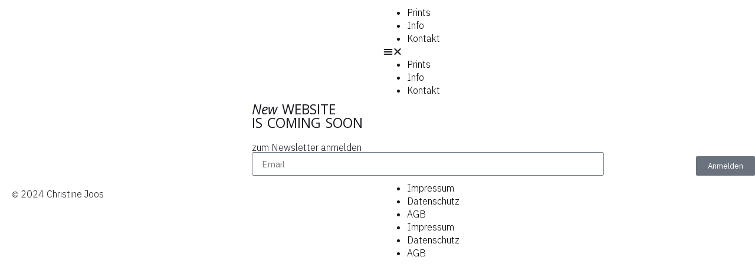

--- FILE ---
content_type: text/html; charset=UTF-8
request_url: https://www.christinejoos.de/elementor-4928/
body_size: 10730
content:
<!doctype html>
<html lang="de">
<head>
	<meta charset="UTF-8">
	<meta name="viewport" content="width=device-width, initial-scale=1">
	<link rel="profile" href="https://gmpg.org/xfn/11">
	<title>Maintenance neu 2 &#8211; Christine Joos Fotografie</title>
<meta name='robots' content='max-image-preview:large' />
<link rel="alternate" type="application/rss+xml" title="Christine Joos Fotografie &raquo; Feed" href="https://www.christinejoos.de/feed/" />
<link rel="alternate" type="application/rss+xml" title="Christine Joos Fotografie &raquo; Kommentar-Feed" href="https://www.christinejoos.de/comments/feed/" />
<script>
window._wpemojiSettings = {"baseUrl":"https:\/\/s.w.org\/images\/core\/emoji\/15.0.3\/72x72\/","ext":".png","svgUrl":"https:\/\/s.w.org\/images\/core\/emoji\/15.0.3\/svg\/","svgExt":".svg","source":{"concatemoji":"https:\/\/www.christinejoos.de\/wp-includes\/js\/wp-emoji-release.min.js?ver=6.5.7"}};
/*! This file is auto-generated */
!function(i,n){var o,s,e;function c(e){try{var t={supportTests:e,timestamp:(new Date).valueOf()};sessionStorage.setItem(o,JSON.stringify(t))}catch(e){}}function p(e,t,n){e.clearRect(0,0,e.canvas.width,e.canvas.height),e.fillText(t,0,0);var t=new Uint32Array(e.getImageData(0,0,e.canvas.width,e.canvas.height).data),r=(e.clearRect(0,0,e.canvas.width,e.canvas.height),e.fillText(n,0,0),new Uint32Array(e.getImageData(0,0,e.canvas.width,e.canvas.height).data));return t.every(function(e,t){return e===r[t]})}function u(e,t,n){switch(t){case"flag":return n(e,"\ud83c\udff3\ufe0f\u200d\u26a7\ufe0f","\ud83c\udff3\ufe0f\u200b\u26a7\ufe0f")?!1:!n(e,"\ud83c\uddfa\ud83c\uddf3","\ud83c\uddfa\u200b\ud83c\uddf3")&&!n(e,"\ud83c\udff4\udb40\udc67\udb40\udc62\udb40\udc65\udb40\udc6e\udb40\udc67\udb40\udc7f","\ud83c\udff4\u200b\udb40\udc67\u200b\udb40\udc62\u200b\udb40\udc65\u200b\udb40\udc6e\u200b\udb40\udc67\u200b\udb40\udc7f");case"emoji":return!n(e,"\ud83d\udc26\u200d\u2b1b","\ud83d\udc26\u200b\u2b1b")}return!1}function f(e,t,n){var r="undefined"!=typeof WorkerGlobalScope&&self instanceof WorkerGlobalScope?new OffscreenCanvas(300,150):i.createElement("canvas"),a=r.getContext("2d",{willReadFrequently:!0}),o=(a.textBaseline="top",a.font="600 32px Arial",{});return e.forEach(function(e){o[e]=t(a,e,n)}),o}function t(e){var t=i.createElement("script");t.src=e,t.defer=!0,i.head.appendChild(t)}"undefined"!=typeof Promise&&(o="wpEmojiSettingsSupports",s=["flag","emoji"],n.supports={everything:!0,everythingExceptFlag:!0},e=new Promise(function(e){i.addEventListener("DOMContentLoaded",e,{once:!0})}),new Promise(function(t){var n=function(){try{var e=JSON.parse(sessionStorage.getItem(o));if("object"==typeof e&&"number"==typeof e.timestamp&&(new Date).valueOf()<e.timestamp+604800&&"object"==typeof e.supportTests)return e.supportTests}catch(e){}return null}();if(!n){if("undefined"!=typeof Worker&&"undefined"!=typeof OffscreenCanvas&&"undefined"!=typeof URL&&URL.createObjectURL&&"undefined"!=typeof Blob)try{var e="postMessage("+f.toString()+"("+[JSON.stringify(s),u.toString(),p.toString()].join(",")+"));",r=new Blob([e],{type:"text/javascript"}),a=new Worker(URL.createObjectURL(r),{name:"wpTestEmojiSupports"});return void(a.onmessage=function(e){c(n=e.data),a.terminate(),t(n)})}catch(e){}c(n=f(s,u,p))}t(n)}).then(function(e){for(var t in e)n.supports[t]=e[t],n.supports.everything=n.supports.everything&&n.supports[t],"flag"!==t&&(n.supports.everythingExceptFlag=n.supports.everythingExceptFlag&&n.supports[t]);n.supports.everythingExceptFlag=n.supports.everythingExceptFlag&&!n.supports.flag,n.DOMReady=!1,n.readyCallback=function(){n.DOMReady=!0}}).then(function(){return e}).then(function(){var e;n.supports.everything||(n.readyCallback(),(e=n.source||{}).concatemoji?t(e.concatemoji):e.wpemoji&&e.twemoji&&(t(e.twemoji),t(e.wpemoji)))}))}((window,document),window._wpemojiSettings);
</script>
<link rel='stylesheet' id='sbi_styles-css' href='https://usercontent.one/wp/www.christinejoos.de/wp-content/plugins/instagram-feed/css/sbi-styles.min.css?ver=6.2.6&media=1701450278' media='all' />
<style id='wp-emoji-styles-inline-css'>

	img.wp-smiley, img.emoji {
		display: inline !important;
		border: none !important;
		box-shadow: none !important;
		height: 1em !important;
		width: 1em !important;
		margin: 0 0.07em !important;
		vertical-align: -0.1em !important;
		background: none !important;
		padding: 0 !important;
	}
</style>
<style id='classic-theme-styles-inline-css'>
/*! This file is auto-generated */
.wp-block-button__link{color:#fff;background-color:#32373c;border-radius:9999px;box-shadow:none;text-decoration:none;padding:calc(.667em + 2px) calc(1.333em + 2px);font-size:1.125em}.wp-block-file__button{background:#32373c;color:#fff;text-decoration:none}
</style>
<style id='global-styles-inline-css'>
body{--wp--preset--color--black: #000000;--wp--preset--color--cyan-bluish-gray: #abb8c3;--wp--preset--color--white: #ffffff;--wp--preset--color--pale-pink: #f78da7;--wp--preset--color--vivid-red: #cf2e2e;--wp--preset--color--luminous-vivid-orange: #ff6900;--wp--preset--color--luminous-vivid-amber: #fcb900;--wp--preset--color--light-green-cyan: #7bdcb5;--wp--preset--color--vivid-green-cyan: #00d084;--wp--preset--color--pale-cyan-blue: #8ed1fc;--wp--preset--color--vivid-cyan-blue: #0693e3;--wp--preset--color--vivid-purple: #9b51e0;--wp--preset--gradient--vivid-cyan-blue-to-vivid-purple: linear-gradient(135deg,rgba(6,147,227,1) 0%,rgb(155,81,224) 100%);--wp--preset--gradient--light-green-cyan-to-vivid-green-cyan: linear-gradient(135deg,rgb(122,220,180) 0%,rgb(0,208,130) 100%);--wp--preset--gradient--luminous-vivid-amber-to-luminous-vivid-orange: linear-gradient(135deg,rgba(252,185,0,1) 0%,rgba(255,105,0,1) 100%);--wp--preset--gradient--luminous-vivid-orange-to-vivid-red: linear-gradient(135deg,rgba(255,105,0,1) 0%,rgb(207,46,46) 100%);--wp--preset--gradient--very-light-gray-to-cyan-bluish-gray: linear-gradient(135deg,rgb(238,238,238) 0%,rgb(169,184,195) 100%);--wp--preset--gradient--cool-to-warm-spectrum: linear-gradient(135deg,rgb(74,234,220) 0%,rgb(151,120,209) 20%,rgb(207,42,186) 40%,rgb(238,44,130) 60%,rgb(251,105,98) 80%,rgb(254,248,76) 100%);--wp--preset--gradient--blush-light-purple: linear-gradient(135deg,rgb(255,206,236) 0%,rgb(152,150,240) 100%);--wp--preset--gradient--blush-bordeaux: linear-gradient(135deg,rgb(254,205,165) 0%,rgb(254,45,45) 50%,rgb(107,0,62) 100%);--wp--preset--gradient--luminous-dusk: linear-gradient(135deg,rgb(255,203,112) 0%,rgb(199,81,192) 50%,rgb(65,88,208) 100%);--wp--preset--gradient--pale-ocean: linear-gradient(135deg,rgb(255,245,203) 0%,rgb(182,227,212) 50%,rgb(51,167,181) 100%);--wp--preset--gradient--electric-grass: linear-gradient(135deg,rgb(202,248,128) 0%,rgb(113,206,126) 100%);--wp--preset--gradient--midnight: linear-gradient(135deg,rgb(2,3,129) 0%,rgb(40,116,252) 100%);--wp--preset--font-size--small: 13px;--wp--preset--font-size--medium: 20px;--wp--preset--font-size--large: 36px;--wp--preset--font-size--x-large: 42px;--wp--preset--spacing--20: 0.44rem;--wp--preset--spacing--30: 0.67rem;--wp--preset--spacing--40: 1rem;--wp--preset--spacing--50: 1.5rem;--wp--preset--spacing--60: 2.25rem;--wp--preset--spacing--70: 3.38rem;--wp--preset--spacing--80: 5.06rem;--wp--preset--shadow--natural: 6px 6px 9px rgba(0, 0, 0, 0.2);--wp--preset--shadow--deep: 12px 12px 50px rgba(0, 0, 0, 0.4);--wp--preset--shadow--sharp: 6px 6px 0px rgba(0, 0, 0, 0.2);--wp--preset--shadow--outlined: 6px 6px 0px -3px rgba(255, 255, 255, 1), 6px 6px rgba(0, 0, 0, 1);--wp--preset--shadow--crisp: 6px 6px 0px rgba(0, 0, 0, 1);}:where(.is-layout-flex){gap: 0.5em;}:where(.is-layout-grid){gap: 0.5em;}body .is-layout-flex{display: flex;}body .is-layout-flex{flex-wrap: wrap;align-items: center;}body .is-layout-flex > *{margin: 0;}body .is-layout-grid{display: grid;}body .is-layout-grid > *{margin: 0;}:where(.wp-block-columns.is-layout-flex){gap: 2em;}:where(.wp-block-columns.is-layout-grid){gap: 2em;}:where(.wp-block-post-template.is-layout-flex){gap: 1.25em;}:where(.wp-block-post-template.is-layout-grid){gap: 1.25em;}.has-black-color{color: var(--wp--preset--color--black) !important;}.has-cyan-bluish-gray-color{color: var(--wp--preset--color--cyan-bluish-gray) !important;}.has-white-color{color: var(--wp--preset--color--white) !important;}.has-pale-pink-color{color: var(--wp--preset--color--pale-pink) !important;}.has-vivid-red-color{color: var(--wp--preset--color--vivid-red) !important;}.has-luminous-vivid-orange-color{color: var(--wp--preset--color--luminous-vivid-orange) !important;}.has-luminous-vivid-amber-color{color: var(--wp--preset--color--luminous-vivid-amber) !important;}.has-light-green-cyan-color{color: var(--wp--preset--color--light-green-cyan) !important;}.has-vivid-green-cyan-color{color: var(--wp--preset--color--vivid-green-cyan) !important;}.has-pale-cyan-blue-color{color: var(--wp--preset--color--pale-cyan-blue) !important;}.has-vivid-cyan-blue-color{color: var(--wp--preset--color--vivid-cyan-blue) !important;}.has-vivid-purple-color{color: var(--wp--preset--color--vivid-purple) !important;}.has-black-background-color{background-color: var(--wp--preset--color--black) !important;}.has-cyan-bluish-gray-background-color{background-color: var(--wp--preset--color--cyan-bluish-gray) !important;}.has-white-background-color{background-color: var(--wp--preset--color--white) !important;}.has-pale-pink-background-color{background-color: var(--wp--preset--color--pale-pink) !important;}.has-vivid-red-background-color{background-color: var(--wp--preset--color--vivid-red) !important;}.has-luminous-vivid-orange-background-color{background-color: var(--wp--preset--color--luminous-vivid-orange) !important;}.has-luminous-vivid-amber-background-color{background-color: var(--wp--preset--color--luminous-vivid-amber) !important;}.has-light-green-cyan-background-color{background-color: var(--wp--preset--color--light-green-cyan) !important;}.has-vivid-green-cyan-background-color{background-color: var(--wp--preset--color--vivid-green-cyan) !important;}.has-pale-cyan-blue-background-color{background-color: var(--wp--preset--color--pale-cyan-blue) !important;}.has-vivid-cyan-blue-background-color{background-color: var(--wp--preset--color--vivid-cyan-blue) !important;}.has-vivid-purple-background-color{background-color: var(--wp--preset--color--vivid-purple) !important;}.has-black-border-color{border-color: var(--wp--preset--color--black) !important;}.has-cyan-bluish-gray-border-color{border-color: var(--wp--preset--color--cyan-bluish-gray) !important;}.has-white-border-color{border-color: var(--wp--preset--color--white) !important;}.has-pale-pink-border-color{border-color: var(--wp--preset--color--pale-pink) !important;}.has-vivid-red-border-color{border-color: var(--wp--preset--color--vivid-red) !important;}.has-luminous-vivid-orange-border-color{border-color: var(--wp--preset--color--luminous-vivid-orange) !important;}.has-luminous-vivid-amber-border-color{border-color: var(--wp--preset--color--luminous-vivid-amber) !important;}.has-light-green-cyan-border-color{border-color: var(--wp--preset--color--light-green-cyan) !important;}.has-vivid-green-cyan-border-color{border-color: var(--wp--preset--color--vivid-green-cyan) !important;}.has-pale-cyan-blue-border-color{border-color: var(--wp--preset--color--pale-cyan-blue) !important;}.has-vivid-cyan-blue-border-color{border-color: var(--wp--preset--color--vivid-cyan-blue) !important;}.has-vivid-purple-border-color{border-color: var(--wp--preset--color--vivid-purple) !important;}.has-vivid-cyan-blue-to-vivid-purple-gradient-background{background: var(--wp--preset--gradient--vivid-cyan-blue-to-vivid-purple) !important;}.has-light-green-cyan-to-vivid-green-cyan-gradient-background{background: var(--wp--preset--gradient--light-green-cyan-to-vivid-green-cyan) !important;}.has-luminous-vivid-amber-to-luminous-vivid-orange-gradient-background{background: var(--wp--preset--gradient--luminous-vivid-amber-to-luminous-vivid-orange) !important;}.has-luminous-vivid-orange-to-vivid-red-gradient-background{background: var(--wp--preset--gradient--luminous-vivid-orange-to-vivid-red) !important;}.has-very-light-gray-to-cyan-bluish-gray-gradient-background{background: var(--wp--preset--gradient--very-light-gray-to-cyan-bluish-gray) !important;}.has-cool-to-warm-spectrum-gradient-background{background: var(--wp--preset--gradient--cool-to-warm-spectrum) !important;}.has-blush-light-purple-gradient-background{background: var(--wp--preset--gradient--blush-light-purple) !important;}.has-blush-bordeaux-gradient-background{background: var(--wp--preset--gradient--blush-bordeaux) !important;}.has-luminous-dusk-gradient-background{background: var(--wp--preset--gradient--luminous-dusk) !important;}.has-pale-ocean-gradient-background{background: var(--wp--preset--gradient--pale-ocean) !important;}.has-electric-grass-gradient-background{background: var(--wp--preset--gradient--electric-grass) !important;}.has-midnight-gradient-background{background: var(--wp--preset--gradient--midnight) !important;}.has-small-font-size{font-size: var(--wp--preset--font-size--small) !important;}.has-medium-font-size{font-size: var(--wp--preset--font-size--medium) !important;}.has-large-font-size{font-size: var(--wp--preset--font-size--large) !important;}.has-x-large-font-size{font-size: var(--wp--preset--font-size--x-large) !important;}
.wp-block-navigation a:where(:not(.wp-element-button)){color: inherit;}
:where(.wp-block-post-template.is-layout-flex){gap: 1.25em;}:where(.wp-block-post-template.is-layout-grid){gap: 1.25em;}
:where(.wp-block-columns.is-layout-flex){gap: 2em;}:where(.wp-block-columns.is-layout-grid){gap: 2em;}
.wp-block-pullquote{font-size: 1.5em;line-height: 1.6;}
</style>
<link rel='stylesheet' id='hello-elementor-css' href='https://usercontent.one/wp/www.christinejoos.de/wp-content/themes/hello-elementor/style.min.css?ver=3.0.1&media=1701450278' media='all' />
<link rel='stylesheet' id='hello-elementor-theme-style-css' href='https://usercontent.one/wp/www.christinejoos.de/wp-content/themes/hello-elementor/theme.min.css?ver=3.0.1&media=1701450278' media='all' />
<link rel='stylesheet' id='hello-elementor-header-footer-css' href='https://usercontent.one/wp/www.christinejoos.de/wp-content/themes/hello-elementor/header-footer.min.css?ver=3.0.1&media=1701450278' media='all' />
<link rel='stylesheet' id='elementor-frontend-css' href='https://usercontent.one/wp/www.christinejoos.de/wp-content/plugins/elementor/assets/css/frontend.min.css?ver=3.24.0&media=1701450278' media='all' />
<link rel='stylesheet' id='elementor-post-4375-css' href='https://usercontent.one/wp/www.christinejoos.de/wp-content/uploads/elementor/css/post-4375.css?media=1701450278?ver=1726140670' media='all' />
<link rel='stylesheet' id='elementor-icons-css' href='https://usercontent.one/wp/www.christinejoos.de/wp-content/plugins/elementor/assets/lib/eicons/css/elementor-icons.min.css?ver=5.31.0&media=1701450278' media='all' />
<link rel='stylesheet' id='swiper-css' href='https://usercontent.one/wp/www.christinejoos.de/wp-content/plugins/elementor/assets/lib/swiper/v8/css/swiper.min.css?ver=8.4.5&media=1701450278' media='all' />
<link rel='stylesheet' id='e-swiper-css' href='https://usercontent.one/wp/www.christinejoos.de/wp-content/plugins/elementor/assets/css/conditionals/e-swiper.min.css?ver=3.24.0&media=1701450278' media='all' />
<link rel='stylesheet' id='elementor-pro-css' href='https://usercontent.one/wp/www.christinejoos.de/wp-content/plugins/elementor-pro/assets/css/frontend.min.css?ver=3.22.1&media=1701450278' media='all' />
<link rel='stylesheet' id='elementor-global-css' href='https://usercontent.one/wp/www.christinejoos.de/wp-content/uploads/elementor/css/global.css?media=1701450278?ver=1726140671' media='all' />
<link rel='stylesheet' id='widget-heading-css' href='https://usercontent.one/wp/www.christinejoos.de/wp-content/plugins/elementor/assets/css/widget-heading.min.css?ver=3.24.0&media=1701450278' media='all' />
<link rel='stylesheet' id='widget-spacer-css' href='https://usercontent.one/wp/www.christinejoos.de/wp-content/plugins/elementor/assets/css/widget-spacer.min.css?ver=3.24.0&media=1701450278' media='all' />
<link rel='stylesheet' id='e-animation-fadeInLeft-css' href='https://usercontent.one/wp/www.christinejoos.de/wp-content/plugins/elementor/assets/lib/animations/styles/fadeInLeft.min.css?ver=3.24.0&media=1701450278' media='all' />
<link rel='stylesheet' id='e-animation-fadeInUp-css' href='https://usercontent.one/wp/www.christinejoos.de/wp-content/plugins/elementor/assets/lib/animations/styles/fadeInUp.min.css?ver=3.24.0&media=1701450278' media='all' />
<link rel='stylesheet' id='e-animation-fadeIn-css' href='https://usercontent.one/wp/www.christinejoos.de/wp-content/plugins/elementor/assets/lib/animations/styles/fadeIn.min.css?ver=3.24.0&media=1701450278' media='all' />
<link rel='stylesheet' id='widget-image-css' href='https://usercontent.one/wp/www.christinejoos.de/wp-content/plugins/elementor/assets/css/widget-image.min.css?ver=3.24.0&media=1701450278' media='all' />
<link rel='stylesheet' id='e-animation-slideInUp-css' href='https://usercontent.one/wp/www.christinejoos.de/wp-content/plugins/elementor/assets/lib/animations/styles/slideInUp.min.css?ver=3.24.0&media=1701450278' media='all' />
<link rel='stylesheet' id='widget-icon-list-css' href='https://usercontent.one/wp/www.christinejoos.de/wp-content/plugins/elementor/assets/css/widget-icon-list.min.css?ver=3.24.0&media=1701450278' media='all' />
<link rel='stylesheet' id='e-animation-skew-backward-css' href='https://usercontent.one/wp/www.christinejoos.de/wp-content/plugins/elementor/assets/lib/animations/styles/e-animation-skew-backward.min.css?ver=3.24.0&media=1701450278' media='all' />
<link rel='stylesheet' id='elementor-post-4928-css' href='https://usercontent.one/wp/www.christinejoos.de/wp-content/uploads/elementor/css/post-4928.css?media=1701450278?ver=1727119733' media='all' />
<link rel='stylesheet' id='elementor-post-6155-css' href='https://usercontent.one/wp/www.christinejoos.de/wp-content/uploads/elementor/css/post-6155.css?media=1701450278?ver=1726140671' media='all' />
<link rel='stylesheet' id='elementor-post-4516-css' href='https://usercontent.one/wp/www.christinejoos.de/wp-content/uploads/elementor/css/post-4516.css?media=1701450278?ver=1726140671' media='all' />
<link rel='stylesheet' id='google-fonts-1-css' href='https://fonts.googleapis.com/css?family=Open+Sans%3A100%2C100italic%2C200%2C200italic%2C300%2C300italic%2C400%2C400italic%2C500%2C500italic%2C600%2C600italic%2C700%2C700italic%2C800%2C800italic%2C900%2C900italic%7CLato%3A100%2C100italic%2C200%2C200italic%2C300%2C300italic%2C400%2C400italic%2C500%2C500italic%2C600%2C600italic%2C700%2C700italic%2C800%2C800italic%2C900%2C900italic%7CIBM+Plex+Sans%3A100%2C100italic%2C200%2C200italic%2C300%2C300italic%2C400%2C400italic%2C500%2C500italic%2C600%2C600italic%2C700%2C700italic%2C800%2C800italic%2C900%2C900italic%7CMonda%3A100%2C100italic%2C200%2C200italic%2C300%2C300italic%2C400%2C400italic%2C500%2C500italic%2C600%2C600italic%2C700%2C700italic%2C800%2C800italic%2C900%2C900italic%7CCormorant%3A100%2C100italic%2C200%2C200italic%2C300%2C300italic%2C400%2C400italic%2C500%2C500italic%2C600%2C600italic%2C700%2C700italic%2C800%2C800italic%2C900%2C900italic%7CPoppins%3A100%2C100italic%2C200%2C200italic%2C300%2C300italic%2C400%2C400italic%2C500%2C500italic%2C600%2C600italic%2C700%2C700italic%2C800%2C800italic%2C900%2C900italic%7CQuestrial%3A100%2C100italic%2C200%2C200italic%2C300%2C300italic%2C400%2C400italic%2C500%2C500italic%2C600%2C600italic%2C700%2C700italic%2C800%2C800italic%2C900%2C900italic%7CRoboto%3A100%2C100italic%2C200%2C200italic%2C300%2C300italic%2C400%2C400italic%2C500%2C500italic%2C600%2C600italic%2C700%2C700italic%2C800%2C800italic%2C900%2C900italic&#038;display=swap&#038;ver=6.5.7' media='all' />
<link rel='stylesheet' id='elementor-icons-shared-0-css' href='https://usercontent.one/wp/www.christinejoos.de/wp-content/plugins/elementor/assets/lib/font-awesome/css/fontawesome.min.css?ver=5.15.3&media=1701450278' media='all' />
<link rel='stylesheet' id='elementor-icons-fa-solid-css' href='https://usercontent.one/wp/www.christinejoos.de/wp-content/plugins/elementor/assets/lib/font-awesome/css/solid.min.css?ver=5.15.3&media=1701450278' media='all' />
<link rel="preconnect" href="https://fonts.gstatic.com/" crossorigin><link rel="https://api.w.org/" href="https://www.christinejoos.de/wp-json/" /><link rel="alternate" type="application/json" href="https://www.christinejoos.de/wp-json/wp/v2/pages/4928" /><link rel="EditURI" type="application/rsd+xml" title="RSD" href="https://www.christinejoos.de/xmlrpc.php?rsd" />
<meta name="generator" content="WordPress 6.5.7" />
<link rel="canonical" href="https://www.christinejoos.de/elementor-4928/" />
<link rel='shortlink' href='https://www.christinejoos.de/?p=4928' />
<link rel="alternate" type="application/json+oembed" href="https://www.christinejoos.de/wp-json/oembed/1.0/embed?url=https%3A%2F%2Fwww.christinejoos.de%2Felementor-4928%2F" />
<link rel="alternate" type="text/xml+oembed" href="https://www.christinejoos.de/wp-json/oembed/1.0/embed?url=https%3A%2F%2Fwww.christinejoos.de%2Felementor-4928%2F&#038;format=xml" />
<style>[class*=" icon-oc-"],[class^=icon-oc-]{speak:none;font-style:normal;font-weight:400;font-variant:normal;text-transform:none;line-height:1;-webkit-font-smoothing:antialiased;-moz-osx-font-smoothing:grayscale}.icon-oc-one-com-white-32px-fill:before{content:"901"}.icon-oc-one-com:before{content:"900"}#one-com-icon,.toplevel_page_onecom-wp .wp-menu-image{speak:none;display:flex;align-items:center;justify-content:center;text-transform:none;line-height:1;-webkit-font-smoothing:antialiased;-moz-osx-font-smoothing:grayscale}.onecom-wp-admin-bar-item>a,.toplevel_page_onecom-wp>.wp-menu-name{font-size:16px;font-weight:400;line-height:1}.toplevel_page_onecom-wp>.wp-menu-name img{width:69px;height:9px;}.wp-submenu-wrap.wp-submenu>.wp-submenu-head>img{width:88px;height:auto}.onecom-wp-admin-bar-item>a img{height:7px!important}.onecom-wp-admin-bar-item>a img,.toplevel_page_onecom-wp>.wp-menu-name img{opacity:.8}.onecom-wp-admin-bar-item.hover>a img,.toplevel_page_onecom-wp.wp-has-current-submenu>.wp-menu-name img,li.opensub>a.toplevel_page_onecom-wp>.wp-menu-name img{opacity:1}#one-com-icon:before,.onecom-wp-admin-bar-item>a:before,.toplevel_page_onecom-wp>.wp-menu-image:before{content:'';position:static!important;background-color:rgba(240,245,250,.4);border-radius:102px;width:18px;height:18px;padding:0!important}.onecom-wp-admin-bar-item>a:before{width:14px;height:14px}.onecom-wp-admin-bar-item.hover>a:before,.toplevel_page_onecom-wp.opensub>a>.wp-menu-image:before,.toplevel_page_onecom-wp.wp-has-current-submenu>.wp-menu-image:before{background-color:#76b82a}.onecom-wp-admin-bar-item>a{display:inline-flex!important;align-items:center;justify-content:center}#one-com-logo-wrapper{font-size:4em}#one-com-icon{vertical-align:middle}.imagify-welcome{display:none !important;}</style><meta name="generator" content="Elementor 3.24.0; features: additional_custom_breakpoints; settings: css_print_method-external, google_font-enabled, font_display-swap">
			<style>
				.e-con.e-parent:nth-of-type(n+4):not(.e-lazyloaded):not(.e-no-lazyload),
				.e-con.e-parent:nth-of-type(n+4):not(.e-lazyloaded):not(.e-no-lazyload) * {
					background-image: none !important;
				}
				@media screen and (max-height: 1024px) {
					.e-con.e-parent:nth-of-type(n+3):not(.e-lazyloaded):not(.e-no-lazyload),
					.e-con.e-parent:nth-of-type(n+3):not(.e-lazyloaded):not(.e-no-lazyload) * {
						background-image: none !important;
					}
				}
				@media screen and (max-height: 640px) {
					.e-con.e-parent:nth-of-type(n+2):not(.e-lazyloaded):not(.e-no-lazyload),
					.e-con.e-parent:nth-of-type(n+2):not(.e-lazyloaded):not(.e-no-lazyload) * {
						background-image: none !important;
					}
				}
			</style>
			<link rel="icon" href="https://usercontent.one/wp/www.christinejoos.de/wp-content/uploads/2023/02/cropped-Zeichenflaeche-1-1-32x32.png?media=1701450278" sizes="32x32" />
<link rel="icon" href="https://usercontent.one/wp/www.christinejoos.de/wp-content/uploads/2023/02/cropped-Zeichenflaeche-1-1-192x192.png?media=1701450278" sizes="192x192" />
<link rel="apple-touch-icon" href="https://usercontent.one/wp/www.christinejoos.de/wp-content/uploads/2023/02/cropped-Zeichenflaeche-1-1-180x180.png?media=1701450278" />
<meta name="msapplication-TileImage" content="https://usercontent.one/wp/www.christinejoos.de/wp-content/uploads/2023/02/cropped-Zeichenflaeche-1-1-270x270.png?media=1701450278" />
</head>
<body data-rsssl=1 class="page-template-default page page-id-4928 wp-custom-logo elementor-default elementor-kit-4375 elementor-page elementor-page-4928 elementor-page-7658 elementor-page-7656 elementor-page-7651 elementor-page-7649 elementor-page-7647 elementor-page-7645 elementor-page-7641 elementor-page-5990">


<a class="skip-link screen-reader-text" href="#content">Zum Inhalt wechseln</a>

		<header data-elementor-type="header" data-elementor-id="6155" class="elementor elementor-6155 elementor-location-header" data-elementor-post-type="elementor_library">
					<section class="elementor-section elementor-top-section elementor-element elementor-element-43b115c6 elementor-section-full_width elementor-section-height-min-height elementor-section-items-stretch elementor-section-stretched elementor-section-height-default" data-id="43b115c6" data-element_type="section" data-settings="{&quot;background_background&quot;:&quot;classic&quot;,&quot;stretch_section&quot;:&quot;section-stretched&quot;}">
						<div class="elementor-container elementor-column-gap-default">
					<div class="elementor-column elementor-col-50 elementor-top-column elementor-element elementor-element-15bbb288" data-id="15bbb288" data-element_type="column">
			<div class="elementor-widget-wrap elementor-element-populated">
						<div class="elementor-element elementor-element-707a107c elementor-widget elementor-widget-image" data-id="707a107c" data-element_type="widget" data-widget_type="image.default">
				<div class="elementor-widget-container">
														<a href="https://www.christinejoos.de">
							<img width="364" height="46" src="https://usercontent.one/wp/www.christinejoos.de/wp-content/uploads/2023/02/Christin-Joos-Logo.png?media=1701450278" class="attachment-full size-full wp-image-6088" alt="" srcset="https://usercontent.one/wp/www.christinejoos.de/wp-content/uploads/2023/02/Christin-Joos-Logo.png?media=1701450278 364w, https://usercontent.one/wp/www.christinejoos.de/wp-content/uploads/2023/02/Christin-Joos-Logo-300x38.png?media=1701450278 300w" sizes="(max-width: 364px) 100vw, 364px" />								</a>
													</div>
				</div>
					</div>
		</div>
				<div class="elementor-column elementor-col-50 elementor-top-column elementor-element elementor-element-33d9b10a" data-id="33d9b10a" data-element_type="column">
			<div class="elementor-widget-wrap elementor-element-populated">
						<div class="elementor-element elementor-element-6bde6b8a elementor-nav-menu__align-end elementor-nav-menu--dropdown-mobile elementor-nav-menu--stretch elementor-nav-menu__text-align-center elementor-nav-menu--toggle elementor-nav-menu--burger elementor-widget elementor-widget-nav-menu" data-id="6bde6b8a" data-element_type="widget" data-settings="{&quot;full_width&quot;:&quot;stretch&quot;,&quot;layout&quot;:&quot;horizontal&quot;,&quot;submenu_icon&quot;:{&quot;value&quot;:&quot;&lt;i class=\&quot;fas fa-caret-down\&quot;&gt;&lt;\/i&gt;&quot;,&quot;library&quot;:&quot;fa-solid&quot;},&quot;toggle&quot;:&quot;burger&quot;}" data-widget_type="nav-menu.default">
				<div class="elementor-widget-container">
						<nav class="elementor-nav-menu--main elementor-nav-menu__container elementor-nav-menu--layout-horizontal e--pointer-text e--animation-none">
				<ul id="menu-1-6bde6b8a" class="elementor-nav-menu"><li class="menu-item menu-item-type-post_type menu-item-object-page menu-item-7694"><a href="https://www.christinejoos.de/prints/" class="elementor-item">Prints</a></li>
<li class="menu-item menu-item-type-post_type menu-item-object-page menu-item-6099"><a href="https://www.christinejoos.de/info/" class="elementor-item">Info</a></li>
<li class="menu-item menu-item-type-post_type menu-item-object-page menu-item-6109"><a href="https://www.christinejoos.de/kontakt-2/" class="elementor-item">Kontakt</a></li>
</ul>			</nav>
					<div class="elementor-menu-toggle" role="button" tabindex="0" aria-label="Menü Umschalter" aria-expanded="false">
			<i aria-hidden="true" role="presentation" class="elementor-menu-toggle__icon--open eicon-menu-bar"></i><i aria-hidden="true" role="presentation" class="elementor-menu-toggle__icon--close eicon-close"></i>			<span class="elementor-screen-only">Menü</span>
		</div>
					<nav class="elementor-nav-menu--dropdown elementor-nav-menu__container" aria-hidden="true">
				<ul id="menu-2-6bde6b8a" class="elementor-nav-menu"><li class="menu-item menu-item-type-post_type menu-item-object-page menu-item-7694"><a href="https://www.christinejoos.de/prints/" class="elementor-item" tabindex="-1">Prints</a></li>
<li class="menu-item menu-item-type-post_type menu-item-object-page menu-item-6099"><a href="https://www.christinejoos.de/info/" class="elementor-item" tabindex="-1">Info</a></li>
<li class="menu-item menu-item-type-post_type menu-item-object-page menu-item-6109"><a href="https://www.christinejoos.de/kontakt-2/" class="elementor-item" tabindex="-1">Kontakt</a></li>
</ul>			</nav>
				</div>
				</div>
					</div>
		</div>
					</div>
		</section>
				</header>
		
<main id="content" class="site-main post-4928 page type-page status-publish hentry">

	
	<div class="page-content">
				<div data-elementor-type="wp-page" data-elementor-id="4928" class="elementor elementor-4928" data-elementor-post-type="page">
						<section class="elementor-section elementor-top-section elementor-element elementor-element-670ffab1 elementor-section-full_width elementor-section-height-min-height elementor-section-items-stretch elementor-section-height-default" data-id="670ffab1" data-element_type="section">
						<div class="elementor-container elementor-column-gap-no">
					<div class="elementor-column elementor-col-100 elementor-top-column elementor-element elementor-element-594f96f5" data-id="594f96f5" data-element_type="column">
			<div class="elementor-widget-wrap elementor-element-populated">
						<div class="elementor-element elementor-element-41617311 elementor-widget elementor-widget-spacer" data-id="41617311" data-element_type="widget" data-widget_type="spacer.default">
				<div class="elementor-widget-container">
					<div class="elementor-spacer">
			<div class="elementor-spacer-inner"></div>
		</div>
				</div>
				</div>
				<section class="elementor-section elementor-inner-section elementor-element elementor-element-7f50e2aa elementor-section-full_width elementor-section-height-min-height elementor-reverse-tablet elementor-reverse-mobile elementor-section-height-default" data-id="7f50e2aa" data-element_type="section">
						<div class="elementor-container elementor-column-gap-no">
					<div class="elementor-column elementor-col-33 elementor-inner-column elementor-element elementor-element-6cb4faff elementor-invisible" data-id="6cb4faff" data-element_type="column" data-settings="{&quot;background_background&quot;:&quot;classic&quot;,&quot;animation&quot;:&quot;fadeInLeft&quot;,&quot;animation_tablet&quot;:&quot;fadeInUp&quot;}">
			<div class="elementor-widget-wrap">
							</div>
		</div>
				<div class="elementor-column elementor-col-66 elementor-inner-column elementor-element elementor-element-2a2efbc8" data-id="2a2efbc8" data-element_type="column">
			<div class="elementor-widget-wrap elementor-element-populated">
						<div class="elementor-element elementor-element-5e3e1e09 elementor-widget elementor-widget-heading" data-id="5e3e1e09" data-element_type="widget" data-settings="{&quot;_animation&quot;:&quot;none&quot;}" data-widget_type="heading.default">
				<div class="elementor-widget-container">
			<h1 class="elementor-heading-title elementor-size-default"><i>New</i> WEBSITE <br>IS COMING SOON</h1>		</div>
				</div>
				<div class="elementor-element elementor-element-7e0da404 animated-slow elementor-invisible elementor-widget elementor-widget-image" data-id="7e0da404" data-element_type="widget" data-settings="{&quot;_animation&quot;:&quot;fadeIn&quot;,&quot;_animation_delay&quot;:&quot;200&quot;}" data-widget_type="image.default">
				<div class="elementor-widget-container">
													<img fetchpriority="high" decoding="async" width="200" height="300" src="https://usercontent.one/wp/www.christinejoos.de/wp-content/uploads/2020/12/Joos_Christine_Abb_03-200x300.jpeg?media=1701450278" class="attachment-medium size-medium wp-image-4032" alt="" srcset="https://usercontent.one/wp/www.christinejoos.de/wp-content/uploads/2020/12/Joos_Christine_Abb_03-200x300.jpeg?media=1701450278 200w, https://usercontent.one/wp/www.christinejoos.de/wp-content/uploads/2020/12/Joos_Christine_Abb_03-683x1024.jpeg?media=1701450278 683w, https://usercontent.one/wp/www.christinejoos.de/wp-content/uploads/2020/12/Joos_Christine_Abb_03-768x1152.jpeg?media=1701450278 768w, https://usercontent.one/wp/www.christinejoos.de/wp-content/uploads/2020/12/Joos_Christine_Abb_03-1024x1536.jpeg?media=1701450278 1024w, https://usercontent.one/wp/www.christinejoos.de/wp-content/uploads/2020/12/Joos_Christine_Abb_03-1365x2048.jpeg?media=1701450278 1365w, https://usercontent.one/wp/www.christinejoos.de/wp-content/uploads/2020/12/Joos_Christine_Abb_03-760x1140.jpeg?media=1701450278 760w, https://usercontent.one/wp/www.christinejoos.de/wp-content/uploads/2020/12/Joos_Christine_Abb_03-560x840.jpeg?media=1701450278 560w, https://usercontent.one/wp/www.christinejoos.de/wp-content/uploads/2020/12/Joos_Christine_Abb_03-380x570.jpeg?media=1701450278 380w, https://usercontent.one/wp/www.christinejoos.de/wp-content/uploads/2020/12/Joos_Christine_Abb_03-505x758.jpeg?media=1701450278 505w, https://usercontent.one/wp/www.christinejoos.de/wp-content/uploads/2020/12/Joos_Christine_Abb_03-759x1139.jpeg?media=1701450278 759w, https://usercontent.one/wp/www.christinejoos.de/wp-content/uploads/2020/12/Joos_Christine_Abb_03-scaled.jpeg?media=1701450278 1467w" sizes="(max-width: 200px) 100vw, 200px" />													</div>
				</div>
				<div class="elementor-element elementor-element-392b6518 elementor-icon-list--layout-inline elementor-widget__width-initial elementor-absolute e-transform elementor-mobile-align-center elementor-list-item-link-full_width elementor-invisible elementor-widget elementor-widget-icon-list" data-id="392b6518" data-element_type="widget" data-settings="{&quot;_position&quot;:&quot;absolute&quot;,&quot;_transform_rotateZ_effect&quot;:{&quot;unit&quot;:&quot;px&quot;,&quot;size&quot;:&quot;-90&quot;,&quot;sizes&quot;:[]},&quot;_animation&quot;:&quot;slideInUp&quot;,&quot;_transform_rotateZ_effect_tablet&quot;:{&quot;unit&quot;:&quot;deg&quot;,&quot;size&quot;:&quot;&quot;,&quot;sizes&quot;:[]},&quot;_transform_rotateZ_effect_mobile&quot;:{&quot;unit&quot;:&quot;deg&quot;,&quot;size&quot;:&quot;&quot;,&quot;sizes&quot;:[]}}" data-widget_type="icon-list.default">
				<div class="elementor-widget-container">
					<ul class="elementor-icon-list-items elementor-inline-items">
							<li class="elementor-icon-list-item elementor-inline-item">
											<a href="https://www.instagram.com/christinejoos_fotografie/?hl=gu">

											<span class="elementor-icon-list-text">instagram</span>
											</a>
									</li>
								<li class="elementor-icon-list-item elementor-inline-item">
											<a href="https://www.facebook.com/CrijoDesignPhotography/">

											<span class="elementor-icon-list-text">facebook</span>
											</a>
									</li>
						</ul>
				</div>
				</div>
				<div class="elementor-element elementor-element-4e1afd47 elementor-widget__width-auto elementor-widget-mobile__width-inherit elementor-widget elementor-widget-heading" data-id="4e1afd47" data-element_type="widget" data-widget_type="heading.default">
				<div class="elementor-widget-container">
			<p class="elementor-heading-title elementor-size-default">zum Newsletter anmelden</p>		</div>
				</div>
				<div class="elementor-element elementor-element-5910521e elementor-button-align-end elementor-widget__width-initial elementor-mobile-button-align-center elementor-widget-mobile__width-inherit elementor-tablet-button-align-end elementor-widget elementor-widget-form" data-id="5910521e" data-element_type="widget" data-settings="{&quot;button_width&quot;:&quot;30&quot;,&quot;button_width_tablet&quot;:&quot;40&quot;,&quot;step_next_label&quot;:&quot;Next&quot;,&quot;step_previous_label&quot;:&quot;Previous&quot;,&quot;button_width_mobile&quot;:&quot;100&quot;,&quot;step_type&quot;:&quot;number_text&quot;,&quot;step_icon_shape&quot;:&quot;circle&quot;}" data-widget_type="form.default">
				<div class="elementor-widget-container">
					<form class="elementor-form" method="post" name="Newsletter">
			<input type="hidden" name="post_id" value="4928"/>
			<input type="hidden" name="form_id" value="5910521e"/>
			<input type="hidden" name="referer_title" value="Maintenance neu 2" />

							<input type="hidden" name="queried_id" value="4928"/>
			
			<div class="elementor-form-fields-wrapper elementor-labels-">
								<div class="elementor-field-type-email elementor-field-group elementor-column elementor-field-group-email elementor-col-70 elementor-md-60 elementor-sm-100 elementor-field-required">
												<label for="form-field-email" class="elementor-field-label elementor-screen-only">
								Email							</label>
														<input size="1" type="email" name="form_fields[email]" id="form-field-email" class="elementor-field elementor-size-sm  elementor-field-textual" placeholder="Email" required="required" aria-required="true">
											</div>
								<div class="elementor-field-group elementor-column elementor-field-type-submit elementor-col-30 e-form__buttons elementor-md-40 elementor-sm-100">
					<button class="elementor-button elementor-size-xs elementor-animation-skew-backward" type="submit">
						<span class="elementor-button-content-wrapper">
																						<span class="elementor-button-text">Anmelden</span>
													</span>
					</button>
				</div>
			</div>
		</form>
				</div>
				</div>
					</div>
		</div>
					</div>
		</section>
					</div>
		</div>
					</div>
		</section>
				</div>
				<div class="post-tags">
					</div>
			</div>

	
</main>

			<footer data-elementor-type="footer" data-elementor-id="4516" class="elementor elementor-4516 elementor-location-footer" data-elementor-post-type="elementor_library">
					<section class="elementor-section elementor-top-section elementor-element elementor-element-11b01a97 elementor-section-content-space-between elementor-section-boxed elementor-section-height-default elementor-section-height-default" data-id="11b01a97" data-element_type="section">
						<div class="elementor-container elementor-column-gap-default">
					<div class="elementor-column elementor-col-50 elementor-top-column elementor-element elementor-element-2df5620" data-id="2df5620" data-element_type="column">
			<div class="elementor-widget-wrap elementor-element-populated">
						<section class="elementor-section elementor-inner-section elementor-element elementor-element-55ebc83b elementor-section-boxed elementor-section-height-default elementor-section-height-default" data-id="55ebc83b" data-element_type="section">
						<div class="elementor-container elementor-column-gap-default">
					<div class="elementor-column elementor-col-50 elementor-inner-column elementor-element elementor-element-366b48b6" data-id="366b48b6" data-element_type="column">
			<div class="elementor-widget-wrap elementor-element-populated">
						<div class="elementor-element elementor-element-23a80648 elementor-widget elementor-widget-text-editor" data-id="23a80648" data-element_type="widget" data-widget_type="text-editor.default">
				<div class="elementor-widget-container">
							<p><span style="caret-color: #222222; color: #222222; font-family: 'PT Sans'; font-size: 15px; font-style: var( --e-global-typography-text-font-style ); letter-spacing: var( --e-global-typography-text-letter-spacing ); text-transform: var( --e-global-typography-text-text-transform ); word-spacing: var( --e-global-typography-text-word-spacing ); text-decoration: var( --e-global-typography-text-text-decoration ); background-color: var( --e-global-color-d5e7eed );">© </span>2024 Christine Joos</p>						</div>
				</div>
					</div>
		</div>
				<div class="elementor-column elementor-col-50 elementor-inner-column elementor-element elementor-element-2d16200e" data-id="2d16200e" data-element_type="column">
			<div class="elementor-widget-wrap">
							</div>
		</div>
					</div>
		</section>
					</div>
		</div>
				<div class="elementor-column elementor-col-50 elementor-top-column elementor-element elementor-element-56b43550" data-id="56b43550" data-element_type="column" data-settings="{&quot;animation&quot;:&quot;none&quot;}">
			<div class="elementor-widget-wrap elementor-element-populated">
						<div class="elementor-element elementor-element-1236761a elementor-nav-menu--dropdown-none elementor-widget-tablet__width-inherit elementor-widget elementor-widget-nav-menu" data-id="1236761a" data-element_type="widget" data-settings="{&quot;layout&quot;:&quot;horizontal&quot;,&quot;submenu_icon&quot;:{&quot;value&quot;:&quot;&lt;i class=\&quot;fas fa-caret-down\&quot;&gt;&lt;\/i&gt;&quot;,&quot;library&quot;:&quot;fa-solid&quot;}}" data-widget_type="nav-menu.default">
				<div class="elementor-widget-container">
						<nav class="elementor-nav-menu--main elementor-nav-menu__container elementor-nav-menu--layout-horizontal e--pointer-underline e--animation-none">
				<ul id="menu-1-1236761a" class="elementor-nav-menu"><li class="menu-item menu-item-type-custom menu-item-object-custom menu-item-100"><a href="https://www.christinejoos.de/impressum/" class="elementor-item">Impressum</a></li>
<li class="menu-item menu-item-type-custom menu-item-object-custom menu-item-2810"><a href="https://www.christinejoos.de/datenschutz" class="elementor-item">Datenschutz</a></li>
<li class="menu-item menu-item-type-post_type menu-item-object-page menu-item-6180"><a href="https://www.christinejoos.de/agb/" class="elementor-item">AGB</a></li>
</ul>			</nav>
						<nav class="elementor-nav-menu--dropdown elementor-nav-menu__container" aria-hidden="true">
				<ul id="menu-2-1236761a" class="elementor-nav-menu"><li class="menu-item menu-item-type-custom menu-item-object-custom menu-item-100"><a href="https://www.christinejoos.de/impressum/" class="elementor-item" tabindex="-1">Impressum</a></li>
<li class="menu-item menu-item-type-custom menu-item-object-custom menu-item-2810"><a href="https://www.christinejoos.de/datenschutz" class="elementor-item" tabindex="-1">Datenschutz</a></li>
<li class="menu-item menu-item-type-post_type menu-item-object-page menu-item-6180"><a href="https://www.christinejoos.de/agb/" class="elementor-item" tabindex="-1">AGB</a></li>
</ul>			</nav>
				</div>
				</div>
					</div>
		</div>
					</div>
		</section>
				</footer>
		

<!-- Instagram Feed JS -->
<script type="text/javascript">
var sbiajaxurl = "https://www.christinejoos.de/wp-admin/admin-ajax.php";
</script>
			<script type='text/javascript'>
				const lazyloadRunObserver = () => {
					const lazyloadBackgrounds = document.querySelectorAll( `.e-con.e-parent:not(.e-lazyloaded)` );
					const lazyloadBackgroundObserver = new IntersectionObserver( ( entries ) => {
						entries.forEach( ( entry ) => {
							if ( entry.isIntersecting ) {
								let lazyloadBackground = entry.target;
								if( lazyloadBackground ) {
									lazyloadBackground.classList.add( 'e-lazyloaded' );
								}
								lazyloadBackgroundObserver.unobserve( entry.target );
							}
						});
					}, { rootMargin: '200px 0px 200px 0px' } );
					lazyloadBackgrounds.forEach( ( lazyloadBackground ) => {
						lazyloadBackgroundObserver.observe( lazyloadBackground );
					} );
				};
				const events = [
					'DOMContentLoaded',
					'elementor/lazyload/observe',
				];
				events.forEach( ( event ) => {
					document.addEventListener( event, lazyloadRunObserver );
				} );
			</script>
			<link rel='stylesheet' id='widget-text-editor-css' href='https://usercontent.one/wp/www.christinejoos.de/wp-content/plugins/elementor/assets/css/widget-text-editor.min.css?ver=3.24.0&media=1701450278' media='all' />
<script src="https://usercontent.one/wp/www.christinejoos.de/wp-content/themes/hello-elementor/assets/js/hello-frontend.min.js?ver=3.0.1&media=1701450278" id="hello-theme-frontend-js"></script>
<script src="https://www.christinejoos.de/wp-includes/js/jquery/jquery.min.js?ver=3.7.1" id="jquery-core-js"></script>
<script src="https://www.christinejoos.de/wp-includes/js/jquery/jquery-migrate.min.js?ver=3.4.1" id="jquery-migrate-js"></script>
<script src="https://usercontent.one/wp/www.christinejoos.de/wp-content/plugins/elementor-pro/assets/lib/smartmenus/jquery.smartmenus.min.js?ver=1.2.1&media=1701450278" id="smartmenus-js"></script>
<script src="https://usercontent.one/wp/www.christinejoos.de/wp-content/plugins/elementor-pro/assets/js/webpack-pro.runtime.min.js?ver=3.22.1&media=1701450278" id="elementor-pro-webpack-runtime-js"></script>
<script src="https://usercontent.one/wp/www.christinejoos.de/wp-content/plugins/elementor/assets/js/webpack.runtime.min.js?ver=3.24.0&media=1701450278" id="elementor-webpack-runtime-js"></script>
<script src="https://usercontent.one/wp/www.christinejoos.de/wp-content/plugins/elementor/assets/js/frontend-modules.min.js?ver=3.24.0&media=1701450278" id="elementor-frontend-modules-js"></script>
<script src="https://www.christinejoos.de/wp-includes/js/dist/vendor/wp-polyfill-inert.min.js?ver=3.1.2" id="wp-polyfill-inert-js"></script>
<script src="https://www.christinejoos.de/wp-includes/js/dist/vendor/regenerator-runtime.min.js?ver=0.14.0" id="regenerator-runtime-js"></script>
<script src="https://www.christinejoos.de/wp-includes/js/dist/vendor/wp-polyfill.min.js?ver=3.15.0" id="wp-polyfill-js"></script>
<script src="https://www.christinejoos.de/wp-includes/js/dist/hooks.min.js?ver=2810c76e705dd1a53b18" id="wp-hooks-js"></script>
<script src="https://www.christinejoos.de/wp-includes/js/dist/i18n.min.js?ver=5e580eb46a90c2b997e6" id="wp-i18n-js"></script>
<script id="wp-i18n-js-after">
wp.i18n.setLocaleData( { 'text direction\u0004ltr': [ 'ltr' ] } );
</script>
<script id="elementor-pro-frontend-js-before">
var ElementorProFrontendConfig = {"ajaxurl":"https:\/\/www.christinejoos.de\/wp-admin\/admin-ajax.php","nonce":"b50372f26d","urls":{"assets":"https:\/\/www.christinejoos.de\/wp-content\/plugins\/elementor-pro\/assets\/","rest":"https:\/\/www.christinejoos.de\/wp-json\/"},"shareButtonsNetworks":{"facebook":{"title":"Facebook","has_counter":true},"twitter":{"title":"Twitter"},"linkedin":{"title":"LinkedIn","has_counter":true},"pinterest":{"title":"Pinterest","has_counter":true},"reddit":{"title":"Reddit","has_counter":true},"vk":{"title":"VK","has_counter":true},"odnoklassniki":{"title":"OK","has_counter":true},"tumblr":{"title":"Tumblr"},"digg":{"title":"Digg"},"skype":{"title":"Skype"},"stumbleupon":{"title":"StumbleUpon","has_counter":true},"mix":{"title":"Mix"},"telegram":{"title":"Telegram"},"pocket":{"title":"Pocket","has_counter":true},"xing":{"title":"XING","has_counter":true},"whatsapp":{"title":"WhatsApp"},"email":{"title":"Email"},"print":{"title":"Print"},"x-twitter":{"title":"X"},"threads":{"title":"Threads"}},"facebook_sdk":{"lang":"de_DE","app_id":""},"lottie":{"defaultAnimationUrl":"https:\/\/www.christinejoos.de\/wp-content\/plugins\/elementor-pro\/modules\/lottie\/assets\/animations\/default.json"}};
</script>
<script src="https://usercontent.one/wp/www.christinejoos.de/wp-content/plugins/elementor-pro/assets/js/frontend.min.js?ver=3.22.1&media=1701450278" id="elementor-pro-frontend-js"></script>
<script src="https://www.christinejoos.de/wp-includes/js/jquery/ui/core.min.js?ver=1.13.2" id="jquery-ui-core-js"></script>
<script id="elementor-frontend-js-before">
var elementorFrontendConfig = {"environmentMode":{"edit":false,"wpPreview":false,"isScriptDebug":false},"i18n":{"shareOnFacebook":"Auf Facebook teilen","shareOnTwitter":"Auf Twitter teilen","pinIt":"Anheften","download":"Download","downloadImage":"Bild downloaden","fullscreen":"Vollbild","zoom":"Zoom","share":"Teilen","playVideo":"Video abspielen","previous":"Zur\u00fcck","next":"Weiter","close":"Schlie\u00dfen","a11yCarouselWrapperAriaLabel":"Carousel | Horizontal scrolling: Arrow Left & Right","a11yCarouselPrevSlideMessage":"Previous slide","a11yCarouselNextSlideMessage":"Next slide","a11yCarouselFirstSlideMessage":"This is the first slide","a11yCarouselLastSlideMessage":"This is the last slide","a11yCarouselPaginationBulletMessage":"Go to slide"},"is_rtl":false,"breakpoints":{"xs":0,"sm":480,"md":768,"lg":1025,"xl":1440,"xxl":1600},"responsive":{"breakpoints":{"mobile":{"label":"Mobile Portrait","value":767,"default_value":767,"direction":"max","is_enabled":true},"mobile_extra":{"label":"Mobile Landscape","value":880,"default_value":880,"direction":"max","is_enabled":false},"tablet":{"label":"Tablet Portrait","value":1024,"default_value":1024,"direction":"max","is_enabled":true},"tablet_extra":{"label":"Tablet Landscape","value":1200,"default_value":1200,"direction":"max","is_enabled":false},"laptop":{"label":"Laptop","value":1366,"default_value":1366,"direction":"max","is_enabled":false},"widescreen":{"label":"Breitbild","value":2400,"default_value":2400,"direction":"min","is_enabled":false}}},"version":"3.24.0","is_static":false,"experimentalFeatures":{"additional_custom_breakpoints":true,"container_grid":true,"e_swiper_latest":true,"e_nested_atomic_repeaters":true,"e_onboarding":true,"theme_builder_v2":true,"hello-theme-header-footer":true,"home_screen":true,"ai-layout":true,"landing-pages":true,"link-in-bio":true,"floating-buttons":true,"display-conditions":true,"form-submissions":true,"taxonomy-filter":true},"urls":{"assets":"https:\/\/www.christinejoos.de\/wp-content\/plugins\/elementor\/assets\/","ajaxurl":"https:\/\/www.christinejoos.de\/wp-admin\/admin-ajax.php"},"nonces":{"floatingButtonsClickTracking":"3eb3e3ba1b"},"swiperClass":"swiper","settings":{"page":[],"editorPreferences":[]},"kit":{"active_breakpoints":["viewport_mobile","viewport_tablet"],"global_image_lightbox":"yes","lightbox_enable_counter":"yes","lightbox_enable_fullscreen":"yes","lightbox_enable_zoom":"yes","lightbox_enable_share":"yes","hello_header_logo_type":"logo","hello_header_menu_layout":"horizontal","hello_footer_logo_type":"logo"},"post":{"id":4928,"title":"Maintenance%20neu%202%20%E2%80%93%20Christine%20Joos%20Fotografie","excerpt":"","featuredImage":false}};
</script>
<script src="https://usercontent.one/wp/www.christinejoos.de/wp-content/plugins/elementor/assets/js/frontend.min.js?ver=3.24.0&media=1701450278" id="elementor-frontend-js"></script>
<script src="https://usercontent.one/wp/www.christinejoos.de/wp-content/plugins/elementor-pro/assets/js/elements-handlers.min.js?ver=3.22.1&media=1701450278" id="pro-elements-handlers-js"></script>
<script id="ocvars">var ocSiteMeta = {plugins: {"a3e4aa5d9179da09d8af9b6802f861a8": 1,"2c9812363c3c947e61f043af3c9852d0": 0,"b904efd4c2b650207df23db3e5b40c86": 1,"a3fe9dc9824eccbd72b7e5263258ab2c": 1}}</script>
</body>
</html>
